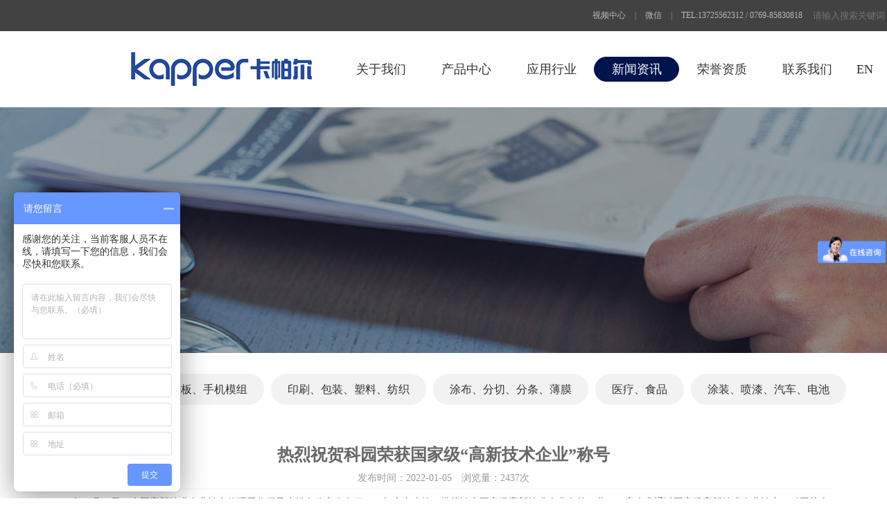

--- FILE ---
content_type: text/html; charset=utf-8
request_url: http://www.kapper.cn/company/7.html
body_size: 7038
content:
<!DOCTYPE html PUBLIC "-//W3C//DTD XHTML 1.0 Transitional//EN" "http://www.w3.org/TR/xhtml1/DTD/xhtml1-transitional.dtd">
<html xmlns="http://www.w3.org/1999/xhtml">
<head>
<meta http-equiv="Content-Type" content="text/html; charset=utf-8" />
<meta http-equiv="X-UA-Compatible" content="IE=7" />
<meta name="baidu-site-verification" content="code-mux3sMkLKJ" />
<script>
var _hmt = _hmt || [];
(function() {
  var hm = document.createElement("script");
  hm.src = "https://hm.baidu.com/hm.js?17f9ef9721ca48a5dd0ef29a9b019e1c";
  var s = document.getElementsByTagName("script")[0]; 
  s.parentNode.insertBefore(hm, s);
})();
</script>
  <!-- 展示页 -->
  <title>热烈祝贺科园荣获国家级“高新技术企业”称号-东莞市科园防静电设备有限公司</title>
  <meta name="keywords" content="热烈祝贺科园荣获国家级“高新技术企业”称号" />
  <meta name="description" content="2016年11月30日，全国高新技术企业认定管理工作领导小组办公室公布了2016年广东省第二批拟认定国家级高新技术企业名单，共2939家企业通过国家级高新技术企业认定。科园榜上有名，荣获国家级高新技术企业，这是对我司的高度认可，更坚定了我们" />
  <link href="/Public/Home/default/css/index.css" rel="stylesheet" type="text/css" />
<link href="/Public/Home/default/css/page.css" rel="stylesheet" type="text/css" />
<!-- <link href="/Public/Home/default/css/bootstrap.min.css" rel="stylesheet" type="text/css" /> -->
<link href="/Public/Home/default/css/swiper-bundle.min.css" rel="stylesheet" type="text/css" />
<script src="/Public/Home/default/js/jquery.min.js"></script>

<script src="/Public/Home/default/js/jquery.SuperSlide.2.1.js" type="text/javascript"></script>
<script src="/Public/Home/default/js/swiper-bundle.min.js" type="text/javascript" ></script>
<script src="/Public/Home/default/js/jquery.countup.js" type="text/javascript" ></script>
</head>
<body>

<!-- 头部 -->


  <div class="header">
    <div class="header-top">
      <div class="header-con clearfix">
        
       <!-- 搜索 -->
       <div class="announ_right">
        <div class="search">
  
          <form id="searchForm" name="SearchForm" method="post" action="/Search/index.html">
            <input type="text" class="txt fl" name="keyword" id="searchinput" placeholder="请输入搜索关键词">
          
          <input type="submit" value="搜索" class="btn ease">
        </form>
        </div>
      </div>
        <ul class="ksdh fr">
          <li class="lxwm"><s class="icon"></s><a href="/video" title="视频中心" >视频中心</a> </li>
          <span>|</span>
          <li><a class="mobile" href="javascript:;" >微信</a>
            <div class="imgbox"><img src="/Public/Home/default/images/ft_code.jpg" alt="微信">
              <p>扫一扫 联系我们</p>
            </div>
          </li>
          <span>|</span>
          <li>
            <div class="wzmap">
              TEL:13725562312 /   0769-85830818 
            </div>
          </li>
        </ul>
        
      </div>
    </div>
   
    <div class="warp">
    

	  	<div class="logo"><a href="/"><img src="/Public/Home/default/images/logo.png"></a></div>
	  	<div class="nav_logo">
	  		<!-- logo -->
	  		<ul class="nav">
				<li>
					  <div class="nav_a "><a href="/about">关于我们</a></div>
					  <div class="nav_hover_tow">
						  <div class="warp">
							  <div class="dl_t">
								  <dl>
									  <dt><a href="/about" title="公司概况">公司概况</a></dt>
									<dt><a href="/cooperation" title="合作客户">合作客户</a></dt>
									<dt><a href="/video" title="视频中心">视频中心</a></dt>
									<dt><a href="/join" title="人才招聘">人才招聘</a></dt>
								  </dl>
							  </div>
						  </div>
					  </div>
				  </li>
				  				
	  			<li>
	  				<div class="nav_a "><a href="/pic">产品中心</a></div>
					  <div class="nav_hover">
	  					<div class="warp2">
	  						<div class="nav_hover_left">
	  							<ul>
									<li class="act">
                      <i></i><a title="离子风机"	href="/Ion">
	  										<p>离子风机</p>
	  									</a></li><li >
                      <i></i><a title="离子风棒"	href="/rod">
	  										<p>离子风棒</p>
	  									</a></li><li >
                      <i></i><a title="ESD监测"	href="/esd">
	  										<p>ESD监测</p>
	  									</a></li><li >
                      <i></i><a title="离子风枪"	href="/wind">
	  										<p>离子风枪</p>
	  									</a></li><li >
                      <i></i><a title="离子风咀"	href="/nozzle">
	  										<p>离子风咀</p>
	  									</a></li><li >
                      <i></i><a title="离子风蛇"	href="/snake">
	  										<p>离子风蛇</p>
	  									</a></li><li >
                      <i></i><a title="高压电源"	href="/supply">
	  										<p>高压电源</p>
	  									</a></li><li >
                      <i></i><a title="仪器仪表"	href="/instrument">
	  										<p>仪器仪表</p>
	  									</a></li><li >
                      <i></i><a title="耗材"	href="/haocai">
	  										<p>耗材</p>
	  									</a></li>	  							</ul>
	  						</div>
	  						<div class="nav_hover_right">
                  				<div  class="nav_hover_list act" class="nav_hover_list">
	  								<div class="nav_hover_top">
	  									<ul>
	  										<li class="act">
                          <a href="/Ion">
                            <img src="/uploads/img1/20250617/6851341a0c9b1.jpg">
                          <span>离子风机</span>
                         
                        </a>
                        <div class="desc">
                          <dd>描述：</dd>
                          离子风机的主要作用是除静电，具有出众的除静电性能，防止静电污染及破坏。 用于电子生产线防止静电放电(ESD)现象，维修台等个人型静电防护区域（EPA）的理想设备。是专为局部区域而设计的。具有体积小，重量轻，安装方便等特点。可采用积木式安装，适用于各种场所。                        </div>
	  										</li>
	  									</ul>
	  								</div>
	  							</div><div   class="nav_hover_list">
	  								<div class="nav_hover_top">
	  									<ul>
	  										<li class="act">
                          <a href="/rod">
                            <img src="/uploads/img1/20250617/685133bf91877.jpg">
                          <span>离子风棒</span>
                         
                        </a>
                        <div class="desc">
                          <dd>描述：</dd>
                          离子风棒是一种固定式静电消除的专用设备。属棒式除静电产品的一种。具有安装简易、工作安全稳定、消除静电速度快的特点。主要用于电子、塑胶、丝印、印前系统、图像处理等行业。同时也用在塑料薄膜和纸张印刷的卷覆裁切生产设备中。风棒长度可根据不同的要求定制，使用于不同的设备。                        </div>
	  										</li>
	  									</ul>
	  								</div>
	  							</div><div   class="nav_hover_list">
	  								<div class="nav_hover_top">
	  									<ul>
	  										<li class="act">
                          <a href="/esd">
                            <img src="/uploads/img1/20211214/61b82e5200152.jpg">
                          <span>ESD监测</span>
                         
                        </a>
                        <div class="desc">
                          <dd>描述：</dd>
                          我国已经成为电子产品的加工基地，在珠三角、长三角集中了众多的电子产品加工企业。这些企业的ESD 控制工作绝大多数没有按照美国标准建立 ESD20.20 方案，工厂的 ESD 控制工作无非是购买防静电工作服和手腕带这些简单的 ESD 用品，距离 ESD 20.20 标准有很大的差距。                        </div>
	  										</li>
	  									</ul>
	  								</div>
	  							</div><div   class="nav_hover_list">
	  								<div class="nav_hover_top">
	  									<ul>
	  										<li class="act">
                          <a href="/wind">
                            <img src="/uploads/img1/20211214/61b82f2f58f6b.jpg">
                          <span>离子风枪</span>
                         
                        </a>
                        <div class="desc">
                          <dd>描述：</dd>
                          离子风枪是一种手持式消除静电的专用设备。属使用压缩气系列的除静电产品的一种。具有安装简易、工作稳定、风速强劲、消除静电迅速的特点。                        </div>
	  										</li>
	  									</ul>
	  								</div>
	  							</div><div   class="nav_hover_list">
	  								<div class="nav_hover_top">
	  									<ul>
	  										<li class="act">
                          <a href="/nozzle">
                            <img src="/uploads/img1/20211214/61b82f6bc7ebe.jpg">
                          <span>离子风咀</span>
                         
                        </a>
                        <div class="desc">
                          <dd>描述：</dd>
                          感应式离子风咀可产生大量的带有正负电荷的气流，被压缩气快速吹出，可以将物体上所带的电荷中和掉。                        </div>
	  										</li>
	  									</ul>
	  								</div>
	  							</div><div   class="nav_hover_list">
	  								<div class="nav_hover_top">
	  									<ul>
	  										<li class="act">
                          <a href="/snake">
                            <img src="/uploads/img1/20211214/61b82ff965904.jpg">
                          <span>离子风蛇</span>
                         
                        </a>
                        <div class="desc">
                          <dd>描述：</dd>
                          离子风蛇是使用压缩气系列的除静电产品的一种。在离子风嘴的基础上加装可变向的万变龙，具有安装简易、工作稳定、风速强劲、消除静电速度快的特点，需配套高压发生器使用。                        </div>
	  										</li>
	  									</ul>
	  								</div>
	  							</div><div   class="nav_hover_list">
	  								<div class="nav_hover_top">
	  									<ul>
	  										<li class="act">
                          <a href="/supply">
                            <img src="/uploads/img1/20211214/61b82f9c225a2.jpg">
                          <span>高压电源</span>
                         
                        </a>
                        <div class="desc">
                          <dd>描述：</dd>
                          高压发生器又称直流高压发生器，是高压电源的传统称呼，是指主要用于绝缘和漏电检测中的高压电源，现在高压电源和高压发生器已经没有严格的区别。                        </div>
	  										</li>
	  									</ul>
	  								</div>
	  							</div><div   class="nav_hover_list">
	  								<div class="nav_hover_top">
	  									<ul>
	  										<li class="act">
                          <a href="/instrument">
                            <img src="/uploads/img1/20211214/61b82fc73901f.jpg">
                          <span>仪器仪表</span>
                         
                        </a>
                        <div class="desc">
                          <dd>描述：</dd>
                          仪器仪表仪器仪表是用以检出、测量、观察、计算各种物理量、物质成分、物性参数等的器具或设备。真空检漏仪、压力表、测长仪、显微镜、乘法器等均属于仪器仪表。                        </div>
	  										</li>
	  									</ul>
	  								</div>
	  							</div><div   class="nav_hover_list">
	  								<div class="nav_hover_top">
	  									<ul>
	  										<li class="act">
                          <a href="/haocai">
                            <img src="/uploads/img1/20220111/61dd5e8167c0c.jpg">
                          <span>耗材</span>
                         
                        </a>
                        <div class="desc">
                          <dd>描述：</dd>
                          耗材，顾名思义，消耗品，损耗的材料，耗材的定义很广泛的，泛指消耗很频繁的配件类产品，通常指的是办公室OA办公设备、IT和数码设备日常运作、维修、维护所需要的材料等。                        </div>
	  										</li>
	  									</ul>
	  								</div>
	  							</div>
	  						</div>
	  					</div>
	  				</div>	  			</li>
				  				  <li>
					<div class="nav_a "><a href="/application">应用行业</a></div>
					<div class="nav_hover_tow">
						<div class="warp">
							<div class="dl_t">
								<dl>
									<dt><a href="/dianzi" title="半导体、液晶显示屏、电路板、手机模组">半导体、液晶显示屏、电路板、手机模组</a></dt><dt><a href="/spin" title="印刷、包装、塑料、纺织">印刷、包装、塑料、纺织</a></dt><dt><a href="/medicine" title="涂布、分切、分条、薄膜">涂布、分切、分条、薄膜</a></dt><dt><a href="/plastic" title="医疗、食品">医疗、食品</a></dt><dt><a href="/printing" title="涂装、喷漆、汽车、电池">涂装、喷漆、汽车、电池</a></dt>								</dl>
							</div>
						</div>
					</div>
				</li>
				  				  <li>
					<div class="nav_a active"><a href="/news">新闻资讯</a></div>
					<div class="nav_hover_tow">
						<div class="warp">
							<div class="dl_t">
								<dl>
									<dt><a href="/company" title="公司新闻">公司新闻</a></dt><dt><a href="/industry" title="行业动态">行业动态</a></dt><dt><a href="/common" title="常见问题">常见问题</a></dt>								</dl>
							</div>
						</div>
					</div>
				</li>
								<li>
				  <div class="nav_a "><a href="/honor">荣誉资质</a></div>
				  <div class="nav_hover_tow">
					  <div class="warp">
						  <div class="dl_t">
							  <dl>
								
							  <dt><a href="/honor" title="荣誉资质">荣誉资质</a></dt>
							  <dt><a href="/zhuanli" title="专利证书">专利证书</a></dt>
							  </dl>
						  </div>
					  </div>
				  </div>
			  </li>
				
				</else>
								<li>
					<div class="nav_a "><a href="/contact">联系我们</a></div>
				</li>
	  		
			
			</ul><!-- nav -->
			<div class="zh_en"><a href="/en">EN</a></div>
	  	
	  	</div>
	
	  		
	  
	  
    </div>
  </div>
<script>
	$(".nav_hover_left ul li").hover(function () {
		$(this).addClass("act").siblings("li").removeClass("act");
		$(".nav_hover_list").eq($(this).index()).addClass("act").siblings(".nav_hover_list").removeClass("act");
	})
	$(".nav_hover_top ul li").hover(function () {
		$(this).addClass("act").siblings("li").removeClass("act");
		$(".nav_hover_bot ul li").eq($(this).index()).addClass("act").siblings(".nav_hover_bot ul li").removeClass("act");
	})
</script>


 
<main>
        <section class="bann" style="background-image: url('/uploads/img1/20220114/61e0ed11b9c08.jpg');">
        <div class="wrap">
            <div class="info">
                <!-- <h2 class="wow fadeInUp" data-wow-delay=".2s">公司新闻</h2> -->
                <!-- <p class="desc wow fadeInUp">News</p> -->
            </div>
        </div>
    </section>    <div class="kepicf2">
	<ul>
		<li ><a href='/dianzi' title='半导体、液晶显示屏、电路板、手机模组' >半导体、液晶显示屏、电路板、手机模组</a></li><li ><a href='/spin' title='印刷、包装、塑料、纺织' >印刷、包装、塑料、纺织</a></li><li ><a href='/medicine' title='涂布、分切、分条、薄膜' >涂布、分切、分条、薄膜</a></li><li ><a href='/plastic' title='医疗、食品' >医疗、食品</a></li><li ><a href='/printing' title='涂装、喷漆、汽车、电池' >涂装、喷漆、汽车、电池</a></li>	
	</ul>
</div>
	<!-- 内容 -->
	<div class="basebox">
    <div class="article-box">
      <div class="archd">
        <h1 class="wow fadeInUp" data-wow-delay=".2s">热烈祝贺科园荣获国家级“高新技术企业”称号</h1>
        <p class="data wow fadeInUp">
          <span>发布时间：2022-01-05 </span>
          <span>浏览量：2437次</span>
        </p>
      </div>
      <div class="arcbd wow fadeInUp" style="border-bottom: none;">
        <p>2016年11月30日，全国高新技术企业认定管理工作领导小组办公室公布了2016年广东省第二批拟认定国家级高新技术企业名单，共2939家企业通过国家级高新技术企业认定。科园榜上有名，荣获国家级高新技术企业，这是对我司的高度认可，更坚定了我们自主研发、自主创新，坚持中国创造的产业决心。</p><p>&nbsp;高新技术企业是指通过科学技术或者科学发明在新领域中的发展，或者在原有领域中革新似的运作。在界定高新技术产业范围的基础上，对于高新技术企业的概念问题可以从2008年国家颁布的《高新技术企业认定管理办法》来加以界定。因此，在我国，高新技术企业一般是指在国家颁布的《国家重点支持的高新技术领域》范围内，持续进行研究开发与技术成果转化，形成企业核心自主知识产权，并以此为基础开展经营活动的居民企业，是知识密集、技术密集的经济实体。</p><p style="text-align: center;"><img src="/uploads/img1/20220105/61d50c496ab19.jpg" title="61d50c496ab19.jpg" alt="未标题-1.jpg"/></p><p>高新技术企业认证具有以下优势：</p><p>1、促进企业科技转型</p><p>创新是企业发展的根本动力，高新技术企业认定政策是一项引导政策，目的是引导企业调整产业结构，走自主创新、持续创新的发展道路，激发企业自主创新的热情，提高科技创新能力。</p><p>2、提升企业品牌形象</p><p>说明负责人具备较强的创新意识、较高的市场开拓能力和经营管理水平。说明企业是国家重点支持的具有高成长性的企业，具有较好的潜在经济效益。</p><p>3、享受税收减免优惠政策</p><p>经认定的高新技术企业，可执行15%（认定前25%）的优惠税率，税率降低10个点，税额减少40%。</p><p style="text-align: center;"><img src="/uploads/img1/20220105/61d50c560d5bd.jpg" title="61d50c560d5bd.jpg" alt="20210713201127_1187602530.jpg"/></p><p>4、提高企业市场价值</p><p>证明企业在本领域中具有较强的技术创新能力、高端技术开发能力，有利于企业开拓国内外市场；是企业投标时的重要条件。</p><p>5、提高企业资本价值</p><p>高新技术企业是吸引地方政府、行业组织对企业实施优惠政策和资金扶持的重要条件，也更具有吸引风险投资机构和金融机构的实力，从而推动企业快速投入到产业化经营中去。</p><p>&nbsp; &nbsp; &nbsp; &nbsp; 感谢科园全体员工为公司的发展所作出的巨大贡献，感谢政府、新老客户、同行、合作商和各界朋友的支持！在今后的发展中，我们将继续精益求精、发扬工匠精神、完善服务，确保让客户满意，行业认可，坚持走在高新技术行业的前列，争做时代的创新者！</p><p><br/></p>      </div>
      <div class="reLink clearfix">
        <div class="prevLink fl">上一篇：<a href="/company/6.html">卡帕尔第六代智能型悬挂式三头离子风机已正式上市</a> </div>
        <div class="nextLink fr">下一篇：<a href="/company/8.html">卡帕尔积极开展知识产权管理体系的建设</a> </div>
        </div>
      </div>
    </div>
	</div>

</main>
<footer>
  <div class="w1440 ftconte">
    <div class="ftnavs">
      <ul id="ftNavs">
          <li class="navitem wow fadeInUp animated">
              <h4>产品中心<i class="iconfont icon-jia"></i></h4>
              <div class="info">
                <a href="/Ion" title="离子风机">离子风机</a><a href="/rod" title="离子风棒">离子风棒</a><a href="/esd" title="ESD监测">ESD监测</a><a href="/wind" title="离子风枪">离子风枪</a><a href="/nozzle" title="离子风咀">离子风咀</a><a href="/snake" title="离子风蛇">离子风蛇</a><a href="/supply" title="高压电源">高压电源</a><a href="/instrument" title="仪器仪表">仪器仪表</a><a href="/haocai" title="耗材">耗材</a>            </div>
          </li>
          <li class="navitem wow fadeInUp  animated">
              <h4>应用行业<i class="iconfont icon-jia"></i></h4>
              <div class="info">
                <a href="/dianzi" title="半导体、液晶显示屏、电路板、手机模组">半导体、液晶显示屏、电路板、手机模组</a><a href="/spin" title="印刷、包装、塑料、纺织">印刷、包装、塑料、纺织</a><a href="/medicine" title="涂布、分切、分条、薄膜">涂布、分切、分条、薄膜</a><a href="/plastic" title="医疗、食品">医疗、食品</a><a href="/printing" title="涂装、喷漆、汽车、电池">涂装、喷漆、汽车、电池</a>            </div>
          </li>

         <li class="navitem wow fadeInUp  animated" style="visibility: visible; animation-name: fadeInUp;">
              <h4>新闻资讯<i class="iconfont icon-jia"></i></h4>
              <div class="info">
                <a href="/company" title="公司新闻">公司新闻</a><a href="/industry" title="行业动态">行业动态</a><a href="/common" title="常见问题">常见问题</a>              </div>
          </li> 
      </ul>
    </div>

    <div class="ftconcat wow fadeInUp">
      <h4>咨询热线</h4>
      <p class="site">座机：0769-8583 0818</p>
      <p class="site">联系人：邓小姐</p>
      <p class="site">电话：1372 5562 312</p>
      <p class="site"> 邮箱：kapper_dg@126.com</p>
      <p class="site">地址：广东省东莞市厚街镇华伟路6号3号楼卡帕尔总部大厦6楼</p>
     
    </div>
    <div class="ftwechat  wow fadeInRight">
      <div class="inner">
        <img src="/Public/Home/default/images/ft_code1.jpg" alt="扫私人微信联系">
        <p class="tit">请关注官方微信公众号</p>
    </div> 
      <div class="inner">
          <img src="/Public/Home/default/images/ft_code.jpg" alt="扫私人微信联系">
          <p class="tit">扫私人微信联系<br/>
          扫小程序关注系列产品
          </p>
      </div>
   
  </div>

  </div>
  <div class="ft-bottom wow fadeInUp" >
  
    <div class="copyright w1440">
       <span>Copyright©2021  东莞市科园防静电设备有限公司 </span>
        <a  class="beian" href="http://beian.miit.gov.cn">粤ICP备19094196号</a>
       <a target="_blank" href="/" class="skill">网站建设：东莞火速</a> 


<script type="text/javascript">document.write(unescape("%3Cspan id='cnzz_stat_icon_1280781860'%3E%3C/span%3E%3Cscript src='https://s4.cnzz.com/z_stat.php%3Fid%3D1280781860%26show%3Dpic1' type='text/javascript'%3E%3C/script%3E"));</script><script>
var _hmt = _hmt || [];
(function() {
  var hm = document.createElement("script");
  hm.src = "https://hm.baidu.com/hm.js?17f9ef9721ca48a5dd0ef29a9b019e1c";
  var s = document.getElementsByTagName("script")[0]; 
  s.parentNode.insertBefore(hm, s);
})();
</script><a href="https://tongji.baidu.com/web/welcome/ico?s=17f9ef9721ca48a5dd0ef29a9b019e1c" target="_blank">百度统计</a>
    </div>
   
  </div>
</footer>

<script src="/Public/Home/default/js/jquery.waypoints.min.js" type="text/javascript" ></script>
<script>
var _hmt = _hmt || [];
(function() {
  var hm = document.createElement("script");
  hm.src = "https://hm.baidu.com/hm.js?f1795f08ef1870657f0c238d4cf2efa8";
  var s = document.getElementsByTagName("script")[0]; 
  s.parentNode.insertBefore(hm, s);
})();
</script>

</body>
</html>

--- FILE ---
content_type: text/css
request_url: http://www.kapper.cn/Public/Home/default/css/index.css
body_size: 6428
content:

@charset "utf-8";
/* CSS Document */
html,body,ul,li,p,input,form,h1,h2,h3,h4,h5,h6,dl,dt,dd{ margin:0; padding:0;}
ul,li{ list-style:none;}
body{ font-size:12px; color:#666; line-height:23px; font-family:"microsoft yahei"; margin:0px; padding:0px;}
img{ border:none;max-width:100%;display:inline-block}
form{ margin:0px; padding:0px;}
.clear{ clear:both;}
a{ text-decoration:none; color:#666;}
a:hover{ text-decoration:none;}
.fl {float:left;}
.fr {float:right}

.w1440{width: 1440px; margin: 0 auto !important;}
* {
    margin: 0;
    padding: 0;
    -webkit-box-sizing: inherit;
    -moz-box-sizing: inherit;
    box-sizing: border-box;
}
.clearfix{clear: both;}
.col-md-5{width:41.66666667%;float: left;}
.col-md-7{width:58.33333333%;float: right;}
.col-md-7>.v-link{width: 120px; height: 40px; line-height:40px;display: block;background: #00134C;text-align: center;color: #fff;}
.col-md-7>.v-link a{padding:0 20px;}

/* 公用标题 */
.section-title {margin-bottom: 40px;text-align: center;font-size: 40px;padding-top:40px;}
.section-title strong {color: #00134C; line-height: 50px;}
.section-title p {margin: 0;font-size: 0; line-height: 30px;}
.section-title span {display: inline-block;vertical-align: middle;position: relative;font-size: 20px;padding: 0 20px;}
.section-title span:before,.section-title span:after {position: absolute;top: 50%;content: '';width: 40px;height: 2px;background-color: #00134C;margin-top: -1px;}
.section-title span:before {right: 100%;}
.section-title span:after {left: 100%;}


.warp {
    max-width: 1440px;
    margin: auto;
    width: 75%;
}


/* 头部 */
.header-top{width: 100%; height: 45px;background: #424242;position:relative;z-index:9999}
.header-con{width: 1440px;margin: 0 auto;}
.header-top .ksdh {color: #b8b8b8;}
.header-top .ksdh li {display: inline-block;color: #b8b8b8;line-height: 45px;position: relative;}
.header-top .ksdh li a {display: inline-block;color: #b8b8b8;}
.header-top .ksdh li s {display: block;width: 45px;height: 40px;}
.header-top .ksdh a:hover {color: #009b4c;}
.header-top .ksdh .lxwm s {	background-position: -60px 0;width: 18px;height: 18px;
display: inline-block;margin-right: 5px;}
.header-top .ksdh .wzmap s {background-position: -90px 0;width: 17px;	height: 18px;display: inline-block;margin-right: 5px;}
.header-top .ksdh .mobile s {background-position: 0 0;width: 18px;height: 18px;display: inline-block;margin-right: 5px;}
.header-top .ksdh span {display: inline-block;padding: 0 10px;color: #999;}
.header-top li .imgbox {
filter: progid:DXImageTransform.Microsoft.Shadow(color=#4c91c0, direction=120, strength=5);opacity: 0;visibility: hidden;transition: all .6s ease 0s;transform: translate3d(0, 10px, 0);-moz-transform: translate3d(0, 10px, 0);-webkit-transform: translate3d(0, 10px, 0);}
.header-top li:hover .imgbox {opacity: 1;visibility: visible;transform: translate3d(0, 0, 0);-moz-transform: translate3d(0, 0, 0);-webkit-transform: translate3d(0, 0, 0);}
.header-top .imgbox {width: 160px;position: absolute;background: #fff;-moz-border-radius: 5px;
-webkit-border-radius: 5px;border-radius: 0 0 5px 5px;text-align: center;color: #009b4c;padding: 10px;top: 30px;left: -15px;box-shadow: 0 2px 20px rgba(0, 0, 0, 0.1);}
.header-top .imgbox img {width: 160px;height: auto;display: block;margin: 0 auto;}
.header-top .imgbox p {font-size: 16px;line-height: 20px;}
.header-top .imgbox p b {display: block;font-size: 14px;font-weight: normal;line-height: 20px;}
.announ_right {width: 282px;	float: right;}
.announ_right .search {width: 282px;-moz-border-radius: 30px;
-webkit-border-radius: 30px;border-radius: 30px;top:5px;position: relative;}
.announ_right .search input {outline: none;border: 0 none;height: 35px;}
.announ_right .search .txt {width: 200px;background: none;padding-left: 15px;display: block;color: #999;}
.announ_right .search .btn {width: 50px;position: absolute;right: 0;top: 0;
cursor: pointer;-moz-border-radius: 30px;-webkit-border-radius: 30px;border-radius: 30px;}
.announ_right .search .btn:hover {background-color: #ed8e06;}


.header {position: fixed;top: 0;left: 0;width: 100%;z-index: 99;background: #fff;min-width: 1440px;}
.header .warp { display: flex;align-items: center;justify-content: space-between;padding:10px 0;}
.header .nav_logo .zh_en a { font-size: 18px;color: #333333;line-height: 30px;}


.logo{float: left;}
.header .nav_logo {display: flex; align-items: center; justify-content: center;}
.header .nav_logo .nav {margin-right: 10px;}
.header .nav_logo .nav li {float: left;padding: 27px 0;}
.header .nav_logo .nav li .nav_a a {font-size: 18px;color: #333333;line-height: 30px;
width: 123px;display: flex;justify-content: center; align-items: center; height: 36px; border-radius: 18px;text-align: center;border: 1px solid #fff;transition: all .4s;}

.header .nav_logo .nav li .nav_a.active a, .header .nav_logo .nav li:hover .nav_a a {
  border: 1px solid #00134C;
  background: #00134C;
  color:#fff;
}
.nav_hover, .nav_hover_tow {position: absolute;top: 90%;left: 0;
 width: 100%; background: #fff;  box-shadow: 0px 0px 10px 0px rgba(0, 0, 0, 0.1); z-index: 1;display: none;}
.nav_hover .warp {padding: 0 120px;display: block; overflow: hidden;}
.warp2 { overflow: hidden; width: 1000px; margin: 0 auto;}
.nav_hover::before {
    position: absolute;
    top: 0;
    left: 0;
    width: 21%;
    background: #F5F5F5;
    content: "";
    height: 100%;
    z-index: -1;
}

/* 下拉左边*/
.nav_hover .nav_hover_left {width: 170px;float: left;padding: 5px 0;}
.nav_hover .nav_hover_left ul {width: 100%;padding-top: 45px;overflow: hidden;}
.nav_hover .nav_hover_left ul li { width: 100%;padding: 20px 0 !important;float: left;
border-bottom: 1px solid #D2D2D2;padding-left: 25px !important;cursor: pointer;}
.nav_hover .nav_hover_left ul li:first-child { padding-top: 0 !important;}
.nav_hover .nav_hover_left ul li p {font-size: 18px;color: rgba(51, 51, 51, 1);
width: calc(100% - 18px);padding-left: 15px;float: left;}
.nav_hover .nav_hover_left ul li i { width: 18px; height: 18px;border: 1px solid #666666;
border-radius: 50%;display: block;position: relative;float: left; margin-top: 3px;}
.nav_hover .nav_hover_left ul li.act i, .nav_hover .nav_hover_left ul li:hover i {
    border-color: rgba(0, 19, 76, 1);}
.nav_hover .nav_hover_left ul li i::before {position: absolute;top: 50%;
 left: 50%; transform: translate(-50%, -50%); background: #666666; content: ""; width: 4px;
 height: 4px;border-radius: 50%;	}
 .nav_hover .nav_hover_left ul li.act p, .nav_hover .nav_hover_right .nav_hover_top ul li.act, .nav_hover .nav_hover_left ul li:hover p, .nav_hover .nav_hover_right .nav_hover_top ul li:hover {
     color: rgba(0, 19, 76, 1);}
.nav_hover_top .act {overflow: hidden;}
.nav_hover_top .act>a{float: left;}
.nav_hover_top .act img{border: 1px #dedede solid;}
.nav_hover_top .act span{display: block; line-height: 45px;text-align: center;}
.nav_hover_top .act .desc{float: right; padding-left: 30px;width: 377px;color: #666; font-size: 14px;}
.nav_hover_top .act .desc dd{font-size: 16px;color: #1f469b;}
.nav_hover_tow {padding: 50px 0;}
.nav_hover_tow dl {}
.nav_hover_tow dl dt {float: left;margin: 0 30px;}
.nav_hover_tow dl dt a {color: rgba(51, 51, 51, 1);font-size: 18px;}
.nav_hover_tow .dl_t { display: flex;justify-content: center;width: 100%;}
.nav_hover_tow dl dt.act a, .nav_hover_tow dl dt:hover a { color: rgba(0, 19, 76, 1);}
.header .nav_logo .nav li:hover .nav_hover, .header .nav_logo .nav li:hover .nav_hover_tow {display: block;}


/* 下拉右边 */
.nav_hover .nav_hover_right {width: calc(100% - 170px);float: left;display: flex;justify-content: space-between; padding: 5px 0; padding-left: 60px;}
.nav_hover_list {width: 100%;display: flex;justify-content: space-between;
opacity: 0; visibility: hidden; position: absolute; top: 0;left: 0;}
.nav_hover_list.act {opacity: 1;visibility: visible;position: relative;}
.nav_hover_top {padding-top: 45px;}
.nav_hover .nav_hover_right .nav_hover_top ul li {color: rgba(51, 51, 51, 1);font-size: 16px; display: block; float: left;width: 100%;padding: 15px 0;cursor: pointer;}
.nav_hover_bot ul li {display: none;padding: 0 !important;cursor: pointer;}
.nav_hover_bot ul li.act { display: block;}

.announ_right {
	width: 282px;
	
  float: right;
}
.announ_right .search {
	width: 282px;

	-moz-border-radius: 30px;
	-webkit-border-radius: 30px;
	border-radius: 30px;
top:5px;
	position: relative;
}
.announ_right .search input {
	outline: none;
	border: 0 none;
	height: 35px;

}
.announ_right .search .txt {
	width: 200px;
	background: none;
	padding-left: 15px;
	display: block;
	color: #999;
}
.announ_right .search .btn {
	width: 50px;
	
	position: absolute;
	right: 0;
	top: 0;
	cursor: pointer;
	-moz-border-radius: 30px;
	-webkit-border-radius: 30px;
	border-radius: 30px;
}
.announ_right .search .btn:hover {
	background-color: #ed8e06;
}


/* .header {position: fixed;top: 0;left: 0;width: 100%;z-index: 99;background: #fff;}
.header .warp { display: flex;align-items: center;justify-content: space-between;padding:30px 0;}
.header .nav_logo {display: flex;align-items: center;justify-content: center;}
.header .nav_logo .nav {margin-right: 10px;}
.header .nav_logo .nav li {float: left;padding: 27px 0;}
.header .nav_logo .nav li .nav_a a {font-size: 18px;color: #333333;line-height: 30px;
width: 134px;display: flex;justify-content: center; align-items: center; height: 36px; border-radius: 18px;
  text-align: center;
  border: 1px solid #fff;
  transition: all .4s;
}

.header .nav_logo .nav li .nav_a.active a, .header .nav_logo .nav li:hover .nav_a a {
  border: 1px solid #00134C;
  color: rgba(0, 19, 76, 1);
}

.header .nav_logo .zh_en a {
  font-size: 18px;
  color: #333333;
  line-height: 30px;
}
 */



/* banner */
.banner{margin-top:100px;}
.swiper { width: 100%;height: auto ;}
.swiper-slide {text-align: center; font-size: 18px;background: #fff; /* Center slide text vertically */background-size:cover;background-position:center;
display: -webkit-box; display: -ms-flexbox; display: -webkit-flex;
 display: flex;-webkit-box-pack: center;-ms-flex-pack: center;-webkit-justify-content: center; justify-content: center;
-webkit-box-align: center;-ms-flex-align: center;-webkit-align-items: center; align-items: center;}
.swiper-slide img {display: block;width: 100%; height: auto;object-fit: cover;}

/* 产品中心 */
.kypic{}
.pro .hd {font-size: 0;text-align: center;margin-bottom: 20px;}
.pro .hd li {display: inline-block;vertical-align: middle;margin: 0 10px;}
.pro .hd li a {display: block;line-height: 40px;font-size: 14px;border: 1px solid #ebebeb; border-radius: 45px; background: #fff; padding:0 30px;}
.pro .hd li.on a {background-color: #00134C;border-color: #00134C;color: #fff;}
.pro .bd ul {margin-left: -40px;}
.pro .bd ul li {float: left;width: 25%;}
.pro .bd ul li a {display: block;margin: 10px 0 0 10px;background-color: #fff;}
.pro .bd ul li .m {height: 270px;border: 1px #dedede solid;}
.pro .bd ul li .m img{width: 100%;}
.pro .bd ul li p {margin: 0;padding: 0 15px;text-align: center;line-height: 55px;font-size: 16px;overflow:hidden;text-overflow:ellipsis;white-space:nowrap;background-color: #e0e0e0;}
.pro .bd ul li a:hover p {background-color: #00134C;color: #fff;}

/* 广告 */
.kylc{ height: 260px;  background: url(../images/idx_pr_img1.jpg) no-repeat center;width: 100%;margin-top: 60px;overflow: hidden;}
.live-data {
  text-align: center;
  margin-top: 30px;
  margin-bottom: 30px;
  margin-left: -5px;
  margin-right: -5px;
}
.live-data > * {
  padding-left: 5px;
  padding-right: 5px;
  margin-bottom: 10px;
  float: left;
  width: 25%;
}
.live-data .num {
  font-size: 60px;
  color: #fff;
  font-family: medium;
}
.live-data .tit {
  font-size: 16px;
  color: #fff;
}
.live-data br {
  display: none;
}


/* 行业应用 */
.kyyy{width: 100%;overflow: hidden;padding-bottom:50px;}
.case_2{ width: 90%; max-width: 1800px; margin: 0.4rem auto; }
.case_2 .swiper-wrapper .swiper-slide{ position: relative;}
.case_m{ position: absolute; top: -30%; left: 40%; width: 0.5rem;	height: 0.5rem; font-size: 0.3rem;line-height: 0.45rem;	text-align: center; color: #fff;border-radius: 50%; 	display: inline-block; background: #df394c;transition: all 0.5s ease-in-out;transform: rotate(0deg);z-index: 1000;}
.case_p{width: 100%; height: 0.8rem; line-height: 0.8rem;font-size: 0.2rem; text-align: center; 
	color: #fff; background: #224a9d; position: absolute;	bottom: 0;left: 0;z-index: 999;}
.case_bg{width: 100%;height: 100%;background: rgba(0,0,0,0.4);position: absolute;bottom: 0;left: 0;z-index: 997;transition: all 0.5s ease-in-out;}
.case_bor{width: 100%;height: 100%;border: 3px solid #224a9d;position: absolute;top: 0;left: 0;
opacity: 0;z-index: 998;transition: all 0.5s ease-in-out;}
.case_show, .case_2{position: relative;}
.case_2 .swiper-button-prev, .case_2 .swiper-button-next,.case_show .swiper-button-prev, .case_show .swiper-button-next{color: #224a9d;}
.case_2 .swiper-button-prev, .case_show .swiper-button-prev{left: -40px;}
.case_2 .swiper-button-next ,.case_show .swiper-button-next{left: auto;right: -40px;}
.case_2 .swiper-slide:hover .case_bg{  height: 0;}
.case_2 .swiper-slide:hover .case_bor{ opacity: 1;}
.case_2 .swiper-slide:hover .case_m{ transform: rotate(180deg);}


.case_2 ul{overflow:hidden;}
.case_2 li{ overflow:hidden; float:left; width:100%;height:400px; position:relative;}
.case_2 li img{ display:block;}
.case_2 li .imgIcon{ display:block; position:absolute; left:50%; margin-left:-25px; top:305px; z-index:2;width: 50px;}
.case_2 li a{ display:block; width:100%; height:70px; position: absolute; left:0; bottom:0; text-decoration:none}
.case_2 li .icon{ margin:0 auto; display:none;width: 40px;}
.case_2 li .a01{ background-color:#224a9d;opacity: 0.5;}
.case_2 li em{ display:block; margin:0 auto; text-align:center; padding:20px 0; width:210px; font-size:16px; color:#fff;font-style: normal; }
.case_2 li p{ width:80%; margin:10px auto; font-size:17px; color:#fff; line-height:25px;  overflow:hidden; text-align:center}



/* .kyyy{width: 100%;overflow: hidden;padding-bottom:50px;}
.idx_aali_swr {width:100%;float: right; margin-top: 40px;overflow: hidden;}
.idx_aali_swiper {width: 100%;}
.idx_aali_swiper .idx_appl_img {width: 100%;height: 570px;border-radius: 30px 0px 30px 0px;overflow: hidden;position: relative;padding-top: 64px;}
.idx_aali_swiper .idx_appl_img::before {position: absolute;top: 0;left: 0;background: rgba(0, 0, 0, 0.5); width: 100%;height: 100%;content: "";}
.idx_aali_swiper .swiper-slide {width: 24.2%; float: left; transition: all .4s;}
.idx_aali_swiper .idx_appl_img .idx_app_t.dd { width: 100%; display: flex; flex-direction: column;align-items: center;float: left;position: relative;padding-top: 28px;padding-bottom: 98px;transition: all .4s;}
.idx_aali_swiper .idx_appl_img .idx_app_t.dd::before { width: 0;}
.idx_aali_swiper .idx_appl_img .idx_app_t::before {position: absolute;top: 0;right: 0; height: 100%;width: 1px;content: "";border-radius: 30px 0px 30px 0px;background: rgba(255, 255, 255, 0.2);}
.idx_aali_swiper .idx_appl_img .idx_app_t .img {width: 95px;margin-bottom: 50px;}
.idx_aali_swiper .idx_appl_img .idx_app_t h3 {font-size: 24px;color: #FFFFFF;line-height: 36px;}
.idx_aali_swiper .idx_appl_img .idx_app_t .icon_more {display: flex;align-items: center;font-size: 16px;color: #FFFFFF;line-height: 30px;margin-top: 120px;}
.idx_aali_swiper .idx_appl_img .idx_app_t .icon_more img {width: 8px;margin-left: 13px;}
.idx_aali_swiper .idx_appl_img .idx_app_right {width: 50%;float: left;padding-top: 28px; padding-left: 50px;}
.idx_aali_swiper .idx_appl_img .idx_app_right h3 {font-size: 22px;color: #FFFFFF;margin-bottom: 50px;}
.idx_aali_swiper .idx_appl_img .idx_app_right ul {width: 100%;}
.idx_aali_swiper .idx_appl_img .idx_app_right ul li {width: 100%;overflow: hidden;margin-bottom: 40px;}
.idx_aali_swiper .idx_appl_img .idx_app_right ul li:last-child {margin-bottom: 0;}
.idx_aali_swiper .idx_appl_img .idx_app_right ul li .icon {width: 32px;float: left;}
.idx_aali_swiper .idx_appl_img .idx_app_right ul li p {width: calc(100% - 32px);float: left;padding-left: 13px; font-size: 18px;color: #F5F5F5;padding-top: 2px;}
.idx_aali_swiper .swiper-slide .idx_appl_img .divd_app .idx_app_t { width: 50%; display: flex;
 flex-direction: column;align-items: center;float: left;position: relative;padding-top: 28px;padding-bottom: 98px;transition: all .4s;}
.idx_appl_span {width: 100%;display: flex;align-items: center;justify-content: center;margin-top: 40px;}
.idx_appl_span .idx_app_prev, .idx_appl_span .idx_app_next {width: 36px;height: 36px;border: 1px solid #666666;border-radius: 50%;cursor: pointer;display: flex;align-items: center;justify-content: center;transition: all .4s;}
.idx_appl_span .idx_app_span {display: flex;align-items: center;justify-content: center; margin: 0 13px;}
.idx_appl_span .idx_app_span .swiper-pagination-bullet {margin: 0 7px;width: 6px;height: 6px;background: #666666;border: 1px solid #666666;border-radius: 50%;overflow: hidden;}
.idx_appl_span .idx_app_span .swiper-pagination-bullet-active {background: rgba(0, 19, 76, 1);}
.idx_appl_span .idx_app_prev i {width: 8px;height: 13px;background: url(../images/idx_app_l.png) no-repeat center center/100%;display: inline-block;transition: all .4s;}
.idx_appl_span .idx_app_next i {width: 7px;height: 12px;background: url(../images/idx_app_rr.png) no-repeat center center/100%;display: inline-block;transition: all .4s;}
.divd_app {width: 558px;position: absolute;top: 0px;left: 0;opacity: 0;
visibility: hidden;padding-top: 64px;display: flex; justify-content: center;transition: all .4s;}
.idx_partner {width: 100%;background: #F5F5F5;}
.idx_part_swiper {width: 100%;margin-top: 40px;padding-bottom: 140px;}
.idxpart_swiper {width: 100%;}
.idxpart_swiper .idx_par_cont {background: #FFFFFF;border-radius: 26px 0px 26px 0px;width: 100%;overflow: hidden;}
.idxpart_swiper .idx_par_cont .idx_par_img {width: 100%;overflow: hidden;}
.idxpart_swiper .idx_par_cont .idx_par_text {width: 100%;padding: 14px 0;border-top: 1px solid #DBDBDB;transition: all .4s;}
.idxpart_swiper .idx_par_cont .idx_par_text p {font-size: 16px;color: #333333;text-align: center;}
.idx_part_span {width: 100%;display: flex;align-items: center;justify-content: center;margin-top: 40px;}
.idx_part_span .idx_part_prev, .idx_part_span .idx_part_next {width: 36px;height: 36px;border: 1px solid #666666;border-radius: 50%;cursor: pointer;display: flex;align-items: center;justify-content: center;transition: all .4s;}
.idx_part_span .idx_part_span1 {display: flex;align-items: center;justify-content: center;margin: 0 13px;}
.idx_part_span .idx_part_span1 .swiper-pagination-bullet {margin: 0 7px; width: 6px; height: 6px;background: #666666;border: 1px solid #666666;border-radius: 50%;overflow: hidden;}
.idx_part_span .idx_part_span1 .swiper-pagination-bullet-active {background: rgba(0, 19, 76, 1);}
.idx_part_span .idx_part_prev i {width: 8px;
height: 13px;background: url(../images/idx_app_l.png) no-repeat center center/100%;display: inline-block;transition: all .4s;}
.idx_part_span .idx_part_next i { width: 7px; height: 12px; background: url(../images/idx_app_rr.png) no-repeat center center/100%;display: inline-block;transition: all .4s;}
.idx_aali_swiper .swiper-slide:hover {width: 558px;}
.idx_aali_swiper .swiper-slide:hover .divd_app { opacity: 1;visibility: visible;}
.idx_aali_swiper .swiper-slide:hover .dd {opacity: 0;visibility: hidden;}
.b2_appli_list ul li:hover .img img {transform: scale(1.1);} */

/* 关于我们 */
.iabout { padding-top: 120px; padding-bottom:40px; background: #f5f5f5; position: relative }
.iabout::after { content: ''; display: block; position: absolute; width: 65%; height: 100%; left: 35%; bottom: 0; background: url(../images/map.png) no-repeat right bottom; background-size: contain; z-index:1 }
.iabout .w1440 { position: relative; z-index:5 }
.iabout .top { margin-left: -55px; margin-right:-55px }
.iabout .top>* { padding-left:55px ;padding-right: 55px; }
.iabout .videobox { position: relative; width: 100%; text-align:left }
.iabout .videobox .bg { width: 100%; display:block }
.iabout .videobox video { position: absolute; height: 100%; top: 0; left: 0; width: 100%; object-fit:cover }
.iabout .videobox .ic-play { width: 100%; height: 100%; background-image: url(../images/play.png); background-repeat: no-repeat; background-size: contain; background-position: center center; background-size: 102px; position: absolute; left: 50%; top: 50%; transform: translateX(-50%) translateY(-50%); z-index: 5; z-index: 55; cursor: pointer; transition: all .4s ease 0s }
.iabout .videobox .ic-play:hover { background-image:url(../images/play2.png) }
.iabout h2 { margin-bottom:20px;font-size: 30px; line-height: 45px; }
.iabout .info { font-size: 16px; color: #666; line-height: 1.8; margin-bottom:40px }

/* 公司环境 */
.basewidth{ width:100%; margin:0 auto; clear:both;max-width: 1680px;min-width: 1180px;box-sizing: border-box;}
.i-product{display: flex;justify-content: space-between;height: 170px;position: relative; top:50px;padding-bottom: 30px;}
.i-pro-l{color: white;width: 19.6%;height: 100%;box-sizing: border-box;padding-right: 20px;
background-image: url(../images/pic10.jpg);background-size:cover ;background-position:center ;
text-align: center;display: flex;flex-direction:column ;justify-content: center;}
.i-pro-l h1{	font-size: 32px;line-height: 36px;}
.i-pro-l h3{font-size: 16px;}
.i-pro-r{width: 79.4%;height: 100%;margin: 0 !important;overflow: hidden;}
.i-pro-r .swiper-slide{background-position:center ;background-size:cover ; height: 144px;}
.i-pro-r .swiper-slide p{width: 100%;box-sizing: border-box;padding-left: 10px;height: 36px;
line-height: 36px;color: white;background-color:rgba(25,56,132,0.8) ;
position: absolute;	bottom: -20px;opacity: 0;transition: all 0.2s;left: 0.5%;}
.i-pro-r .swiper-slide:hover p{bottom: 0;opacity: 1;}
.i-pro-btn{z-index: 1;width: 100%;position: absolute;top: 42%;left: 0;transform: translateY(-50%);}

.i-pro-next{right: -35px !important;}
.i-pro-prev{left:-35px !important;}




/* 资质展示 */
.kytp{padding-top:60px;}
.kytp .hd {font-size: 0;text-align: center;margin-bottom: 20px;}
.kytp .hd li {display: inline-block;vertical-align: middle;margin: 0 10px;}
.kytp .hd li a {display: block;line-height: 40px;width: 160px;font-size: 14px;border: 1px solid #ebebeb;background: #dedede;}
.kytp .hd li.on a {background-color: #00134C;border-color: #00134C;color: #fff;}

.kytp .bd {overflow: hidden;}
.inner p{line-height: 50px;font-size: 14px;}

/* 合作客户 */
.kyhz{padding:20px 0;}
.ky-logos{}
.ky-logos ul{overflow: hidden;}
.ky-logos ul li{float: left;width: 14.22%;padding:0 0.5%;}
.ky-logos ul li img{max-width: 100%;border: 1px #dedede solid;}
.ky-logos ul li p{text-align: center; color: #666; line-height: 40px;}

/* 新闻资讯 */
.kynews{width: 100%;background:#f2f2f2 url(../images/news-bj.jpg)no-repeat center bottom;}
.kynew{overflow: hidden;padding-bottom: 30px;}
.kynew .hd {font-size: 0;text-align: center;margin-bottom: 20px;}
.kynew .hd li {display: inline-block;vertical-align: middle;margin: 0 10px;}
.kynew .hd li a {display: block;line-height: 60px;width: 160px;border: 1px solid #ebebeb;background: #dedede;font-size: 20px;}
.kynew .hd li.on a {background-color: #f55732;border-color: #f55732;color: #fff;}

.news-list{padding-top:30px; padding-bottom: 30px;}
.news-list li {margin-bottom: 0.6rem;background: #fff;float: left;width: 31.2%; margin: 0 15px; padding:0 15px}
.news-list .inner {position: relative;padding-top: 0.28rem; border-top: 1px solid #e6e6e6;}
.news-list .inner::before {content: ''; display: block; position: absolute; top: -1px; left: 0; width: 0px; height: 1px;background: #00134C;transition: 0.3s;}
.news-list .img {display: block;overflow: hidden; margin-bottom: 0.24rem; position: relative;border: 1px #dedede solid; height: 250px;}
.news-list .img img { -webkit-transition: 0.5s; -o-transition: 0.5s; -moz-transition: 0.5s;  transition: 0.5s;}
.news-list .img:hover img {-webkit-transform: scale(1.1);-moz-transform: scale(1.1); -ms-transform: scale(1.1); -o-transform: scale(1.1); transform: scale(1.1); }
.news-list .tit { font-size: 16px; display: block; overflow: hidden;white-space: nowrap;
-o-text-overflow: ellipsis; text-overflow: ellipsis; line-height: 45px;}
.news-list .desc {margin: 0.12rem 0;line-height: 24px; height: 48px; display: -webkit-box;
 overflow: hidden;-o-text-overflow: ellipsis;text-overflow: ellipsis;word-wrap: break-word;white-space: normal !important;-webkit-line-clamp: 2;
 color: #666; }
.news-list .date {color: #00134C; text-transform: uppercase;}
.news-list li:hover .inner::before {width: 100%;}
.news-list li:hover .tit {color: #00134C;}
.basetit {font-size: 36px;}
.cover-tip { width: 100%; height: 100%;position: absolute; left: 0;top: 0; opacity: 0;  filter: alpha(opacity=0); transition: all 0.4s ease 0s; z-index: 3;}
.cover-tip .bgbox {display: block; width: 100%;height: 100%; background-color: #000; opacity: 0.6; filter: alpha(opacity=60); }
.cover-tip .stit {font-size: 16px;line-height: 30px;width: 100%;text-align: center; position: absolute; left: 0; top: 50%;margin-top: -15px;color: #fff;}
.cover-box:hover .coverimg{transform:scale(1.05, 1.05)}
.cover-tip{width:100%;height:100%;position:absolute;left:0;top:0;opacity:0;filter:alpha(opacity=0);transition:all .4s ease 0s;z-index:3}
.cover-tip .stit{font-size:16px;line-height:30px;width:100%;text-align:center;position:absolute;left:0;top:50%;margin-top:-15px;color:#fff}
.cover-tip .stit{font-size:16px;line-height:30px;width:100%;text-align:center;position:absolute;left:0;top:50%;margin-top:-15px;color:#fff}
.cover-tip .line{display:inline-block;width:100px;height:1px;background-color:#f2f2f2;position:absolute;left:50%;margin-left:-50px;transition:all .6s ease 0s}
.cover-tip .linet{top:0}
.cover-tip .lineb{bottom:0}
.cover-tip:hover .line{width:6px;margin-left:-3px;opacity:.6;filter:alpha(opacity=60)}

.cover-box .coverimg {width: 100%;height: 100%;position: absolute;left: 0;top: 0;background-repeat: no-repeat;background-size: cover; background-position: center; z-index: 1;transition: transform 0.6s ease 0s;}
.cover-box ._bg { width: 100%;visibility: hidden; display: block;}

/* 底部 */
footer{background: #333;color:#fff;overflow: hidden;}
footer .ftnavs {width: 43%;border-right: 1px solid #424242;margin-right:46px;min-width: 400px;float: left;padding-right: 43px;}
footer .ftnavs ul {display: -webkit-flex;display: flex;display: box; -webkit-box-pack: justify;box-pack: justify;-webkit-justify-content: space-between;justify-content: space-between; }
 footer .ftconte{padding:70px 0 40px;overflow: hidden;}
footer .ftnavs li {float: left;}
footer .ftwechat {min-width: 0;-webkit-box-flex: 1;-webkit-flex-grow: 1;
 -ms-flex-positive: 1;flex-grow: 1;-webkit-flex-shrink: 1;-ms-flex-negative: 1;flex-shrink: 1;}
  footer .ftwechat .inner {float: right;text-align: center;}
  footer .ftwechat .inner .tit {margin-top: 16px; line-height: 25px;font-size: 16px;}
  footer .ftwechat img {max-width: 10vw;}
  footer .navitem h4 {font-size: 16px;position: relative;margin-bottom: 12px;}
  footer .navitem .icon-jia {float: right;transition: 0.3s;display: none;margin-right: 10px;}
  footer .navitem .info a {display: block;line-height: 30px;color: #fff;font-size: 16px;}

  footer .ftconcat {line-height: 1.5;max-width: 30%;float: left;}
  footer .ftconcat h4 {font-size: 16px; margin-bottom: 6px;}
  footer .ftconcat .tel {font-size: 30px;font-family: medium;color: #fff;}
  footer .ftconcat .site {color: #fff; line-height: 25px;font-size: 14px;}

  footer .ftwechat {min-width: 0;-webkit-box-flex: 1;-webkit-flex-grow: 1;-ms-flex-positive: 1;
flex-grow: 1; -webkit-flex-shrink: 1;-ms-flex-negative: 1;flex-shrink: 1;}
  footer .ftwechat .inner {float: right;text-align: center;padding-left: 10px;}
.copyright {font-size: 14px;}

  footer .ftconcat p.site{margin-bottom: 0 !important;}

  footer .ft-bottom {margin-left: auto;margin-right: auto;color: #999;border-top: 1px solid #313131;background: #000; line-height: 50px;}
  footer .ft-bottom .copyright > * > * {display: inline-block;vertical-align: middle;}
  footer .ft-bottom .copyright .beian {margin-left: 5px;color: #999;}
  footer .ft-bottom .copyright .beian:hover {color: #fff;}
  footer .ft-bottom .copyright .skill {color: #666; margin-left: 10px;}
  footer .ft-bottom .copyright .skill:hover {color: #fff;}


/* 行业应用推荐 */
.kyhy{}
.kyhy-tit{width: 100%; font-size: 20px;color: #333; font-weight: bold;}
.kyhy-con{padding-top:20px;}
.kyhy-con ul{overflow: hidden;}
.kyhy-con ul li{}
.kyhy-con ul li img{max-width: 100%;}
.kyhy-con ul li h2{font-weight: bold;display: block; text-align: center; font-size: 20px; font-weight: normal;}
.kyhy-con ul li p{text-align: center;color: #224a9d;}







--- FILE ---
content_type: text/css
request_url: http://www.kapper.cn/Public/Home/default/css/page.css
body_size: 4798
content:
main{overflow: hidden;}
p{padding:0;margin: 0;}
.bann{height:360px;background-repeat:no-repeat;background-size:cover;background-position:center;position:relative;margin-top:150px;}
.bann .wrap{position:absolute;left:50%;top:50%;transform:translateX(-50%) translateY(-50%);z-index:5;height:100%}
.bann .info{color:#fff;height:100%;display:-webkit-flex;display:flex;display:-webkit-box;display:box;-webkit-box-orient:vertical;box-orient:vertical;-webkit-flex-direction:column;-ms-flex-direction:column;flex-direction:column;-webkit-justify-content:center;justify-content:center;-webkit-box-pack:center;box-pack:center;text-align:center}
.bann .info h2{font-size:48px;font-weight:bold;margin-bottom:5px;line-height: 50px;}
.bann .info .desc{font-size:30px;line-height: 40px;}

section{overflow: hidden;}

/* 新闻列表 */
.basebox { width: 88%; max-width: 1200px; margin-left: auto;margin-right: auto; background-color: #fff;margin-bottom: 1.5rem; padding: 0.7rem 0 1.1rem; }
.list-news .leftbox {
    display: -webkit-flex;
    display: flex;
    display: -webkit-box;
    display: box;
  }
  .list-news .img {
    position: relative;
    display: block;
  }
  .list-news .img ._bg {
    position: absolute;
    width: 100%;
    height: 100%;
    background-repeat: no-repeat;
    background-size: cover;
    background-position: center;
    top: 0;
    left: 0;
    transition: 0.3s;
  }
  .list-news .img:hover ._bg {
    transform: scale(1.1);
  }
  .list-news .info {
    min-width: 0;
    -webkit-box-flex: 1;
    -webkit-flex-grow: 1;
    -ms-flex-positive: 1;
    flex-grow: 1;
    -webkit-flex-shrink: 1;
    -ms-flex-negative: 1;
    flex-shrink: 1;
  }
  .list-news .img {
    display: block;
    border: #dedede 1px solid;
  }
  .list-news .img img {
   
    width: 300px;
    height: 180px;
  }
  .list-news .item {
    margin-bottom: 5px;
    padding: 40px 0;
    border-bottom: 1px solid #f2f2f2;
  }
  .list-news .item .time {
    font-size: 12px;
    color: #999;
    margin-bottom: 0.2rem;
  }
  .list-news .item:hover {
    border-color: #1f469b;
  }
  .list-news .item:hover .title {
    color: #1f469b;
  }
  @media (min-width: 993px) {
    .list-news .item .leftbox {
      width: 70%;
    }
  }
  @media (min-width: 769px) {
    .list-news .item {
      display: -webkit-flex;
      display: flex;
      display: -webkit-box;
      display: box;
      -webkit-align-items: center;
      align-items: center;
      -webkit-box-align: center;
      box-align: center;
    }
    .list-news .item .inner {
      /* margin-right: 20%; */
    }
    .list-news .item .leftbox {
      min-width: 0;
      -webkit-box-flex: 1;
      -webkit-flex-grow: 1;
      -ms-flex-positive: 1;
      flex-grow: 1;
      -webkit-flex-shrink: 1;
      -ms-flex-negative: 1;
      flex-shrink: 1;
    }
    .list-news .item .img {
      overflow: hidden;
      max-width: 30%;
    }
    .list-news .item .img img {
      -webkit-transition: 0.5s;
      -o-transition: 0.5s;
      -moz-transition: 0.5s;
      transition: 0.5s;
      width: 300px;
    }
    .list-news .item .img:hover img {
      -webkit-transform: scale(1.1);
      -moz-transform: scale(1.1);
      -ms-transform: scale(1.1);
      -o-transform: scale(1.1);
      transform: scale(1.1);
    }
    .list-news .item .desc {
      overflow: hidden;
      white-space: nowrap;
      -o-text-overflow: ellipsis;
      text-overflow: ellipsis;
    }
  }
  .list-news .datebox {
    margin-right: 0.3rem;
    min-width: 100px;
    color: #666;
    font-family: medium;
    text-align: center;
    width: 15%;
    max-width: 160px;
  }
  .list-news .datebox .day {
    font-size: 42px;
    line-height: 40px;
    margin-bottom: 3px;
  }
  .list-news .datebox .date {
    color: #ababab;
    font-size: 16px;
  }
  .list-news .title {
    font-size: 18px;
    display: block;
    overflow: hidden;
    white-space: nowrap;
    -o-text-overflow: ellipsis;
    text-overflow: ellipsis;
    font-weight: bold;
    color: #666;
  }
  .list-news .title:hover {
    color: #1f469b;
  }
  .list-news .desc {
    color: #999;
    position: relative;
    line-height: 34px;
    margin-top: 10px;
    margin-bottom: 10px;
  }
  .list-news .arr {
    width: 42px;
    height: 7px;
    background-image: url('../images/arr2.png');
    display: block;
  }
  @media (max-width: 768px) {
    .list-news .img {
      margin-bottom: 0.3rem;
    }
    .list-news .item {
      position: relative;
    }
    .list-news .item .link {
      position: absolute;
      top: 0.4rem;
      bottom: 0.4rem;
      width: 100%;
      display: block;
      z-index: 5;
    }
    .list-news .item .arr {
      display: none;
    }
    .list-news .desc {
      line-height: 24px;
      height: 48px;
      display: -webkit-box;
      overflow: hidden;
      -o-text-overflow: ellipsis;
      text-overflow: ellipsis;
      word-wrap: break-word;
      white-space: normal !important;
      -webkit-line-clamp: 2;
    }
    .list-news .desc::before {
      display: none;
    }
  }

  /* 新闻内容 */
  .article-box .archd {border-bottom: 1px solid #f2f2f2;padding-bottom: 0.25rem;margin-bottom: 0.35rem; padding-top:30px;}
  .article-box h1 { font-size: 24px;text-align: center; margin-bottom: 10px;}
  .article-box .data {font-size: 14px;color: #999;text-align: center;}
  .article-box .data span {padding: 0 5px;}
  .article-box .arcbd { color: #666;line-height: 1.9;border-bottom: 1px solid #f2f2f2;}
  .article-box .arcbd p {line-height: 25px;color: #666;font-size: 14px;}
  .article-box .arcbd img {display: block;margin: 0 auto 26px;max-height: auto;}
  

.reLink {height: 48px;line-height: 48px;padding: 0;border-top: 1px solid #eee;border-bottom: 1px solid #eee;margin: 20px auto;}
 .reLink .prevLink, .reLink .nextLink {width: 50%; font-size: 14px;}
.reLink .nextLink {text-align: right;}

/* 分类 */
.kepicf{width: 1200px; margin: 0 auto; padding-top:30px;}
.kepicf ul{overflow: hidden;text-align: center;}
.kepicf ul li{margin:0 5px; text-align: center;background: transparent; transition: all .5s linear; cursor: pointer; background: rgba(0,0,0,0.5); display:inline-block;border-radius:45px;}
.kepicf ul li:hover, .kepicf ul li.cur{ background: #274b9a;border-radius:45px; color: #fff;}
.kepicf ul li:hover a,.kepicf ul li.cur a{color: #fff;}
.kepicf ul li a{color: #fff; font-size: 1rem; line-height: 45px; padding:0 30px;}
/* 应用行业分类 */
.kepicf2{width: 1200px; margin: 0 auto; padding-top:30px;padding-bottom: 20px;}
.kepicf2 ul{overflow: hidden;}
.kepicf2 ul li{float: left;margin:0 5px; text-align: center;background: transparent; transition: all .5s linear; cursor: pointer; background:#f2f2f2; display:inline-block;border-radius:45px;}
.kepicf2 ul li:hover, .kepicf2 ul li.cur{ background: #274b9a; border-radius:45px;color: #fff }
.kepicf2 ul li:hover a,.kepicf2 ul li.cur a{color: #fff;}
.kepicf2 ul li a{color: #333; font-size: 1rem; line-height: 45px; padding:0 24px;}

/* 新闻资讯分类 */
.kepicf3{width: 600px; margin: 0 auto; padding-top:30px;}
.kepicf3 ul{overflow: hidden;}
.kepicf3 ul li{float: left;margin:0 5px; text-align: center;background: transparent; transition: all .5s linear; cursor: pointer; background:#f2f2f2; display:inline-block;border-radius:45px;}
.kepicf3 ul li:hover, .kepicf3 ul li.cur{ background: #274b9a; border-radius:45px;color: #fff }
.kepicf3 ul li:hover a,.kepicf3 ul li.cur a{color: #fff;}
.kepicf3 ul li a{color: #333; font-size: 1rem; line-height: 45px; padding:0 50px;}

/* 荣誉资质 */
.list-zs{overflow: hidden; padding-top:30px;}
.list-zs li{float: left;width: 31.2%; margin: 0 1% ;}
.list-zs li .cover-box {position: relative;display: block;overflow: hidden;border: 1px #dedede solid;}
.list-zs li .cover-box .coverimg {width: 100%; height: 100%; position: absolute;
 left: 0;top: 0;background-repeat: no-repeat;background-size: cover; background-position: center;
 z-index: 1;transition: transform 0.6s ease 0s;}
 .list-zs li .tit{line-height: 45px; text-align: center;font-size: 14px;}
 .list-zs li .cover-box ._bg {width: 100%;visibility: hidden;display: block;}

/*应用行业 */
.p_news{padding:1.1rem 0 1.4rem;}
.p_news .row{overflow: hidden;width: 1200px; margin: 0 auto;}
.p_news .row li { margin-bottom:40px;float: left;width: 31%; margin:0 1%; margin-bottom: 30px;}
.p_news .row li .tit { font-size: 17px; display: block; height: 30px; line-height: 30px; overflow: hidden; white-space: nowrap; -o-text-overflow: ellipsis; text-overflow: ellipsis }
.p_news .row li .tit:hover { color:#1677ff }
.p_news .row li .time { padding: .1rem 0 .16rem; color: #666; font-size:16px }
.p_news .row li .desc { font-size: 14px; line-height: 28px; height: 54px; word-break: break-all; display: -webkit-box; -webkit-box-orient: vertical; overflow: hidden; -webkit-line-clamp: 2; color: #999; margin:0 0 30px; }
.p_news .row li .more { color: #666; padding-right: 26px; display: inline-block; background-image: url('../images/arr_r_0.png'); background-repeat: no-repeat; background-size: contain; background-position: right center; transition: all .4s ease 0s }
.p_news .row li .more:hover { color: #1677ff; transform: translateX(5px); background-image: url('../images/arr_r_l.png') }
.p_news .row .inner { position: relative; background: #fff; border: 1px solid #dedede }
.p_news .row .inner::after { content: ''; display: block; position: absolute; width: 0; height: 4px; background: #1677ff; left: 0; bottom: 0; transition: all .4s ease 0s }
.p_news .row li .cover-box1 { position: relative; display: block; overflow:hidden }
.p_news .row li .cover-box1 .coverimg1 { width: 100%; height: 254px; position: absolute; left: 0; top: 0; background-repeat: no-repeat; background-size: cover; background-position: center; z-index: 1; transition:transform .6s ease 0s }
.p_news .row li .cover-box1 ._bg { width: 100%; height: 245px; visibility: hidden; display: block }
.p_news .row .content { padding:24px 30px; }
.p_news .row li .cover-tip .bgbox{height: 254px;}
.p_news .row li .cover-box { position: relative; height: 254px; display: block; overflow:hidden }
.p_news .row li .cover-box .coverimg { width: 100%; height: 254px; position: absolute; left: 0; top: 0; background-repeat: no-repeat; background-size: cover; background-position: center; z-index: 1; transition:transform .6s ease 0s }
.cover-box ._bg { width: 100%; visibility: hidden; display: block }

/* 产品列表 */
.pic-li{width: 1200px; margin: 0 auto;padding-top:50px;padding-bottom: 50px}
.pic-li ul{overflow: hidden;}
.pic-li ul li{width:31%; margin:0 1%;float: left;overflow: hidden; margin-bottom: 30px;}
.pic-li ul li .inner{position: relative;text-align:center;overflow:hidden; border: 1px #dedede solid;}
.pic-li ul li .inner a img{-webkit-transition:0.5s;-o-transition:0.5s;-moz-transition:0.5s;transition:0.5s;}
.pic-li ul li .inner:hover img {-webkit-transform: scale(1.1);-moz-transform: scale(1.1);
-ms-transform: scale(1.1); -o-transform: scale(1.1);transform: scale(1.1);}

.pic-li ul li:hover .inner .tit {background: #003399;color: #fff;}
.pic-li ul li .inner .tit { height: 48px;line-height: 48px; font-size: 16px;}

.mk_table { border-top: 1px solid #7b7b7b; border-left: 1px solid #7b7b7b; }
.mk_table tr td{ border-right: 1px solid #7b7b7b; border-bottom: 1px solid #7b7b7b; text-align: center; height: 20px; line-height: 20px; padding: 8px 0;}

/* 产品内容 */
.b2_banner {width: 100%;padding: 60px 0;overflow: hidden;}
.b2_banner .b2_baner_left {width: 50%;float: left;}
.b2_banner .b2_baner_right { width: 47%; float: left; margin-left: 3%;overflow: hidden;}
.b2_baner_swiper {width: 100%; }
.b2_baner_swiper .swiper-slide{background: none;}
.b2_baner_swiper .swiper-slide img { width: 100%; }
.b2_banner .b2_baner_left h3 {font-size: 32px;font-weight: bold;color: #00134C;margin-bottom: 14px; line-height: 50px;}
.b2_banner .b2_baner_left h4 {font-size: 18px;color: #00134C;line-height: 30px;margin-bottom: 10px;}
.b2_banner .b2_baner_left .tit {width: 100%;font-size: 16px;color: #666666;line-height: 36px;margin-bottom: 28px;}
.b2_banner .b2_baner_left h5 {font-size: 24px;font-weight: bold; color: #00134C;line-height: 30px;}
.b2_banner .b2_baner_left .b2_bar_lsi {width: 100%;margin-top: 30px;}
.b2_banner .b2_baner_left .b2_bar_lsi ul li {width: 25%;float: left;display: flex;flex-direction: column;align-items: center;}
.b2_banner .b2_baner_left .b2_bar_lsi ul li .icon {width: 76px;}
.b2_banner .b2_baner_left .b2_bar_lsi ul li p {font-size: 16px;color: #333333;line-height: 36px;margin-top: 18px;}
.b2_bra_top {width: 100%;display: flex;align-items: center;margin-top: 50px;}
.b2_bra_top .b2_top1, .b2_bra_top .b2_top2 {margin-right: 10px;}
.b2_bra_top .b2_top1 a, .b2_bra_top .b2_top2 a {width: 175px;height: 50px; border: 1px solid #00134C;border-radius: 25px; display: flex; align-items: center;
  justify-content: center;  font-size: 18px; color: rgba(0, 19, 76, 1);  transition: all .4s;}
.b2_bra_top .b2_top1 a i {margin-left: 16px;display: inline-block;width: 23px; height: 23px;
 background: url(../images/icon_xz.png) no-repeat center center; transition: all .4s;}
.b2_bra_top .b2_top2 a i { margin-left: 16px;  display: inline-block;  width: 23px;
  height: 23px; background: url(../images/icon_zx.png) no-repeat center center; transition: all .4s;}
.b2_bra_top .b2_top3 {width: 175px; height: 50px; border: 1px solid #00134C;border-radius: 25px;
 display: flex; align-items: center; justify-content: center; font-size: 18px;  color: rgba(0, 19, 76, 1); cursor: pointer;  transition: all .4s;}
.b2_bra_top .b2_top3 i { margin-left: 16px;display: inline-block; width: 19px; height: 22px;
 background: url(../images/icon_bf.png) no-repeat center center;transition: all .4s;}

.b2_ber_sapn { width: 100%; display: flex;justify-content: center;align-items: center;}
.b2_ber_sapn .swiper-pagination-bullet { width: 6px; height: 6px; background: #666666; border-radius: 50%;opacity: 1;margin: 0 7px;}
.b2_ber_sapn .swiper-pagination-bullet-active { background: #00134C;}

/* 详情 */
.b2_pro_list{width: 100%; padding-top:30px;padding-bottom:30px;}
.b2_pro_list-con{width: 1200px; margin: 0 auto;}
.b2_pro_list-con-tit{ line-height: 50px;}
.b2_pro_list-con-tit h3{color: #00134c; font-size: 28px; line-height: 45px; font-weight: bold;}
.b2_rest_lis{width:100%;margin-top:40px;font-size: 17px;padding-bottom: 30px;}
.b2_rest_lis p{line-height: 28px; }
.b2_Applications{ width: 100%;background: #F9F9F9;padding:30px 0;}
.b2_pro_list-con-b{overflow: hidden; padding-top:20px; line-height: 25px;}
.warp_a {width: 1200px;margin: auto;}
.b2_parameter{padding:50px 0;}
/* 分页 */
#pages{padding:15px 0 30px; margin:0px; text-align:center;}
#pages a{ display:inline-block; width:26px; height:22px; line-height:22px; background:#fff; border:1px solid #e3e3e3; text-align:center; color:#333;}
#pages a.a1{ width:56px;}
#pages a:hover{ background:#f1f1f1; color:#000; text-decoration:none;}
#pages span{ display:inline-block; width:26px; height:22px; line-height:22px; background:#5a85b2; border:1px solid #5a85b2; color:#fff; text-align:center;}
.page .noPage{ display:inline-block; width:56px; height:22px; line-height:22px;  border:1px solid #e3e3e3; text-align:center; color:#a4a4a4;}

/* 联系我们 */
.cinfo {padding:64px 0 50px;text-align: center;font-size: 16px;line-height: 1.76;}
.cinfo h1{text-align: center;font-size: 36px; font-weight: bold;line-height: 46px;}
.cinfo .cinfo-con{width: 1200px; margin: 0 auto;overflow: hidden;padding-top:50px;}
.cinfo li {margin-bottom: 0.5rem;float: left; width: 23%; margin: 0 1%;}
.cinfo img {margin-bottom: 0.2rem;}
.cinfo .tit {color: #666; }
.cinfo p {max-width: 224px;display: block;margin: 0 auto;}
.cinfo p img{width: 120px;}
/* 地图 */
.mapbox{padding-top:10px;width: 100%;}


/* 关于我们 */
.acompany {padding-bottom: 1.46rem;max-width: 1920px;position: relative; margin: 0 auto;padding-top: 94px;text-align: center;}
.acompany .wrap {max-width: 1130px; margin:0 auto; }
.acompany .datas .item{float: left;width: 20%;}
.acompany h2 { margin-bottom: 50px;}
.tit1 {text-align: center;font-size: 36px;font-weight: bold;}
.acompany .datas {margin: 10px 0 0;line-height: 1.3;color: #666;font-size: 16px;}
.acompany .datas b {display: block;font-size: 60px; color: #003399;font-family: medium;}
.acompany .datas b em{font-style: normal;}
.acompany .info {color: #666; line-height: 2; font-size: 16px; text-align: left; text-indent: 2em;}
 .acompany .info p + p {  }

/* 企业文化 */
.ainfo { width: 100%; margin-left: auto; margin-right: auto; max-width: 1920px;}
.ainfo li {position: relative;width: 33.3333%;float: left;}
.ainfo .info {position: absolute;left: 50%;top: 50%;transform: translateX(-50%) translateY(-50%);
z-index: 5;width: 80%; text-align: center; color: #fff; z-index: 55;}
.ainfo .info .ic { width: 70px;height: 70px;display: block;margin: 0 auto;}
.ainfo .info .ic1 {background-image: url('../images/ic_ab1.png');background-repeat: no-repeat;
background-size: contain;background-position: center center;}
.ainfo .info .ic2 {background-image: url('../images/ic_ab2.png'); background-repeat: no-repeat; background-size: contain; background-position: center center; }
.ainfo .info .ic3 {background-image: url('../images/ic_ab3.png'); background-repeat: no-repeat;
 background-size: contain; background-position: center center; }
.ainfo .info h4 {font-size: 24px; margin: 16px 0 14px;}
.ainfo .info p {font-size: 16px;}


.ainfo li::after {content: ''; display: block;position: absolute;left: 0;right: 0; top: 0; bottom: 0; z-index: 4; opacity: 0;transition: ease-in-out 0.5s;}
  .ainfo li:hover:nth-child(1)::after {
    background: #003399;
    background-size: contain;
    opacity: 0.5;
  }
  .ainfo li:hover:nth-child(2)::after {
    background: #003399;
    background-size: contain;
    opacity: 0.5;
  }
  .ainfo li:hover:nth-child(3)::after {
    background: #003399;
    background-size: contain;
    opacity: 0.5;
  }

/* 发展历程 */
.about4 {padding: 90px 0 20px; text-align: center; }
.ihd h2{font-size: 36px; line-height: 40px;}
.ihd .en {font-size: 16px;color: #bbb;position: relative;}
  .ihd .en::after { content: ''; display: block; margin-top: 20px; width: 34px; height: 4px;background: #003399;}
.about4 .ihd { margin-bottom: 90px;}
.about4 .ihd .en:after {margin-left: auto;margin-right: auto;}
.about4 .bd {position: relative;}


.about4 .bd {
    position: relative;
  }
  .about4 .bd::after {
    content: '';
    display: block;
    position: absolute;
    width: 100%;
    height: 1px;
    background-color: #dcdcdc;
    top: 80px;
    z-index: 99;
  }
  .historySwiper {
    padding-bottom: 100px;
    padding-top: 20px;
  }
  .historySwiper .swiper-button-next,
  .historySwiper .swiper-button-prev {
    color: #fff;
    border-radius: 50%;
    bottom: auto;
    top: 85px;
    width: 36px;
    height: 36px;
    background: #dcdcdc;
  }
  .historySwiper .swiper-button-next::after,
  .historySwiper .swiper-button-prev::after {
    font-size: 14px;
  }
  .historySwiper .swiper-button-next:hover,
  .historySwiper .swiper-button-prev:hover {
    background: #ff5722;
  }

  .historySwiper li {
    width: 25%;
    padding: 0 50px 0;
    display: block;
  }
  .historySwiper li .year {
    font-size: 30px;
    font-family: medium;
    color: #666;
    position: relative;
    transition: 0.3s;
    line-height: 30px;
    height: 30px;
  }
  .historySwiper li .year::after {
    content: '';
    display: block;
    width: 8px;
    height: 8px;
    background: #dcdcdc;
    border-radius: 50%;
    position: absolute;
    left: 50%;
    transform: translateX(-50%);
    bottom: -39px;
    border: 4px solid #fff;
    box-sizing: content-box;
    z-index: 5;
    transition: 0.3s;
  }
  .historySwiper li .info {
    font-size: 16px;
    color: #999;
    padding-top: 76px;
    position: relative;
  }
  .historySwiper li .info::after {
    content: '';
    display: block;
    width: 8px;
    height: 8px;
    background: #fff;
    border-radius: 50%;
    position: absolute;
    left: 50%;
    transform: translateX(-50%);
    z-index: 5;
    top: 25px;
    border: 1px solid #ff5722;
    box-sizing: content-box;
    z-index: 6;
    opacity: 0;
    transition: 0.3s;
  }
  .historySwiper li .info::before {
    content: '';
    display: block;
    width: 1px;
    height: 23px;
    background: #dcdcdc;
    position: absolute;
    left: 50%;
    transform: translateX(-50%);
    z-index: 5;
    top: 42px;
  }

  .swiper-container {
    --swiper-theme-color: #ff5722;
  }

/* 公司环境 */

.kygs{width: 100%;  }
.kygs .ihd{padding-bottom: 50px;}
.kygs .ihd h2{font-size: 36px; line-height: 40px;}
.kygs .ihd .en {font-size: 16px;color: #bbb;position: relative;}
.kygs .ihd .en::after { content: ''; display: block; margin-top: 20px; width: 34px; height: 4px;background: #003399;}
.kygs .ihd .en:after {margin-left: auto;margin-right: auto;}
.kygs ul{overflow: hidden;}
.kygs ul li{float: left;width: 31.2%; margin: 0 1% ;}
.kygs ul li .cover-box {position: relative;display: block;overflow: hidden;}
.kygs ul li .cover-box .coverimg {width: 100%; height: 100%; position: absolute;
 left: 0;top: 0;background-repeat: no-repeat;background-size: cover; background-position: center;
 z-index: 1;transition: transform 0.6s ease 0s;}
 .kygs ul li .tit{line-height: 45px; text-align: center;font-size: 14px;}
 .kygs ul li .cover-box ._bg {width: 100%;visibility: hidden;display: block;}

 /* 人才招聘 */
 .company-join{width: 1200px; margin: 0 auto; padding-top:40px;}
 .company-join li { margin-bottom:30px; border:1px solid #eeeeee ;overflow: hidden;}
 .company-join h3 { background:#f2f2f3; padding-left:30px; position:relative; height:60px; line-height:60px; font-size:20px; cursor:pointer;width: 100%;float: left; }
 .company-join h3 .iconfont { float:right;width:48px; height: 48px;margin-top: 15px; display: block;  background: url(../images/jia.png) no-repeat;}
 .company-join h3:hover { color:#274b9a }
 .company-join .info { display:none; padding:30px 40px; line-height:1.76; color:#666 }
 .company-join .info p{font-size: 15px;}
 .company-join .info h4 { margin-bottom:5px; font-size:18px; color:#274b9a }
 .company-join .info p+h4 { margin-top:20px }
 .company-join .open { border:1px solid #eee }
 .company-join .open h3 { background-color:#274b9a; color:#fff }
 .company-join .open h3 .iconfont { color:#fff; transform:rotate(135deg); margin-top: -0px; margin-right: 20px; }
 .company-join .bottom { border-top:1px solid #e5e5e5; padding:.2rem 0 }




